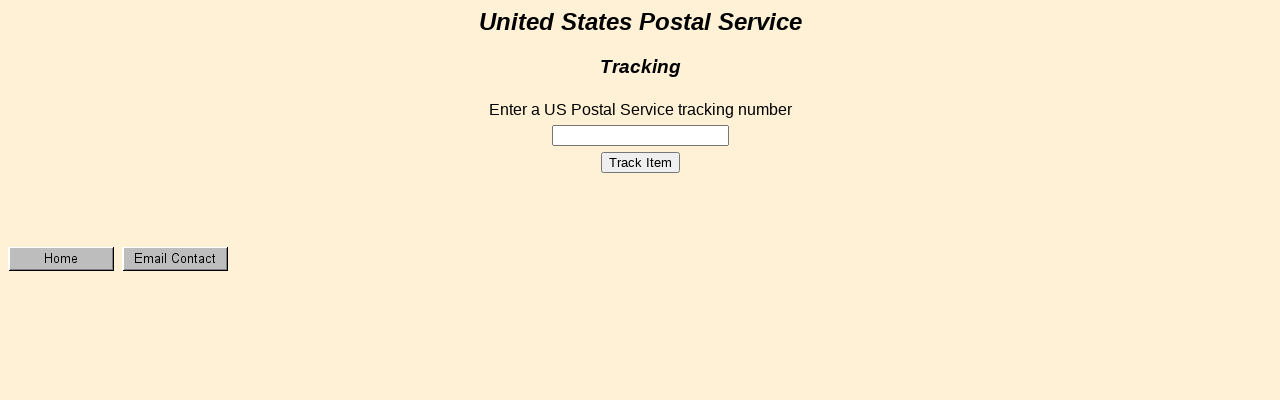

--- FILE ---
content_type: text/html
request_url: http://postalmasters.com/uspostal_track_main.html
body_size: 747
content:
<html>
<head>

<script language="javascript">
<!-- Hide script from older browsers
		function filldata() {
		    document.tracker.oldLabel.value = document.tracker.tracknbr.value;
			return true;
		}
-->
</script>

<body bgcolor="#fef1d6">
<center>
  <h2><i><font face="Arial, Helvetica, sans-serif">United States Postal Service</font></i></h2>
  <i>
  <h3><font face="Arial, Helvetica, sans-serif">Tracking</font></h3>
</i></center><i>

<form name="tracker" method="post" action="http://www.postalmasters.com/cgi-bin/uspstrack.cgi" onSubmit="return filldata()">
  <table width=60% cellpadding=2 align="center">
    <tr> 
      <td align="center"><font face="Arial, Helvetica, sans-serif">Enter a US 
        Postal Service tracking number</font></td>
    <tr> 
      <td width=35% align=center> <font face="Arial, Helvetica, sans-serif"> 
        <input tabindex="5" type="Text" id="Receipt Number" maxlength=34 name="tracknbr">
        </font></td>
    </tr>
    <input type="hidden" name="oldLabel" value="">
    <tr> 
      <td align="center"><font face="Arial, Helvetica, sans-serif"> 
        <input type="submit" value="Track Item">
        </font></td>
    </tr>
  </table>
</form>
</i>
<br><br><br>

<table width="60%" border="0" cellspacing="0" cellpadding="0">
  <tr>
    <td class="nocolor"><a href="index.html" target="_top"><img src="but_home.gif" width="106" height="24" border="0" alt="Return to Postal Masters Home Page"></a>&nbsp;&nbsp;<a href="mailto:pmstore@postalmasters.com"><img src="but_emailcontact.gif" width="106" height="24" border="0" alt="Contact Us By Email"></a></td>
  </tr>
</table>


</html>
